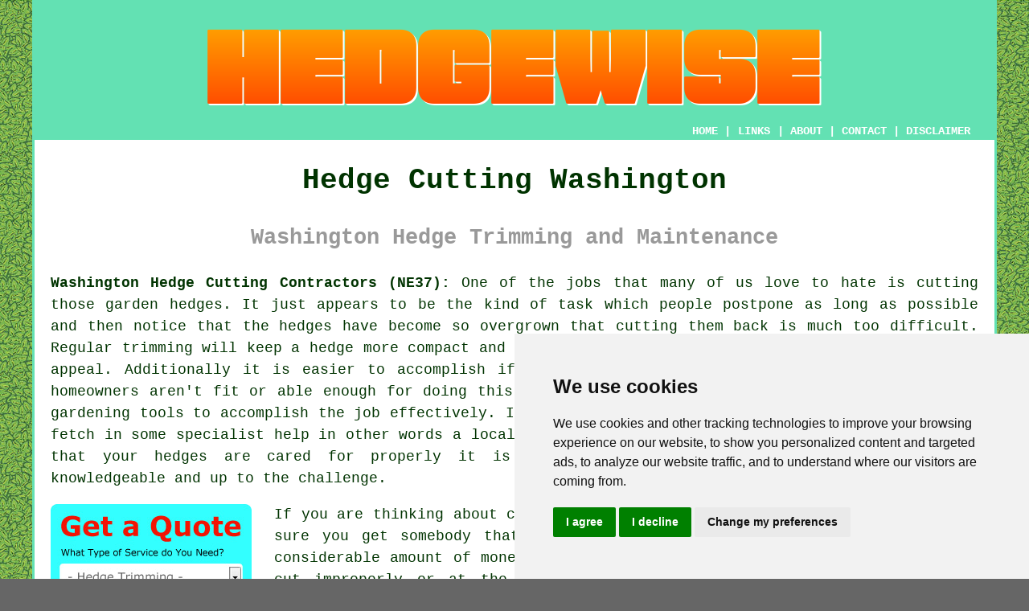

--- FILE ---
content_type: text/html
request_url: https://www.hedgewise.uk/washington.html
body_size: 10291
content:
<!doctype html>

<html lang="en">

<head>

<meta charset="utf-8">
  
<title>Washington Hedge Cutting - Hedge Trimming</title> <!-- end Hedge Cutting Washington Tyne and Wear title -->

<meta name="description" content="﻿Hedge Cutting in Washington Tyne and Wear (NE37) - ❤️ Neat Hedges - Visit us for all your hedge trimming needs in Washington, Tyne and Wear." />

<meta name="keywords" content="hedge cutting Washington, hedge trimming, Washington, hedge clipping" />

<link href="oneColFixCtrHdr.css" rel="stylesheet" type="text/css" />

<meta name=viewport content="width=device-width, initial-scale=1">

<link rel="icon" type="image/x-icon" href="favicon.ico" />

</head>

<body class="oneColFixCtrHdr">

<!-- Start of Cookie Consent --><script type="text/javascript" src="cookie-consent.js" charset="UTF-8"></script>

<script type="text/javascript" charset="UTF-8">

document.addEventListener('DOMContentLoaded', function () {

cookieconsent.run({"notice_banner_type":"simple","consent_type":"express","palette":"light","language":"en","page_load_consent_levels":["strictly-necessary"],"notice_banner_reject_button_hide":false,"preferences_center_close_button_hide":false,"website_name":"https://www.hedgewise.uk","website_privacy_policy_url":"https://www.hedgewise.uk/privacy-policy.html"});

});

</script><!-- End of Cookie Consent -->

<div id="container">
  <div id="header">
  
      <div id="logo"><img src="images/hedgewise-logo.png" alt="Hedge Cutting Washington - Hedge Trimming - Hedgewise" title="Hedge Cutting Washington" class="logo" /></div> <!-- end div logo -->
      
        <div class="navigation" id="navigation"><a href="https://www.hedgewise.uk">HOME</a> | <div class="dropdown"> <button class="dropbtn">LINKS</button> <div class="dropdown-content"><a href="washington.html">Hedge Cutting Washington</a> <a href="maldon.html">Garden Hedge Cutting</a>
<a href="bury.html">Garden Hedge Cutting</a>
<a href="markfield.html">Hedge Care Experts</a>
<a href="poulton-le-fylde.html">Hedge Cutting</a>
<a href="devizes.html">Garden Hedge Cutting</a>
<a href="earlswood.html">Hedge Planting</a>
<a href="wilmington.html">Hedge Pruning</a>
<a href="barrow-in-furness.html">Hedge Reduction</a>
<a href="caister-on-sea.html">Hedge Care Experts</a>
<a href="rothbury.html">Hedge Care</a>
<a href="strood.html">Hedge Care Experts</a>
<a href="southampton.html">Hedge Pruning</a>
<a href="westhill.html">Hedge Upkeep</a>
<a href="farsley.html">Hedge Trimming</a>
<a href="gateshead.html">Hedge Planting</a>
<a href="newquay.html">Hedge Specialists</a>
<a href="elstree.html">Hedge Cutting</a>
<a href="winslow.html">Hedge Cutting Services</a>
<a href="chiswick.html">Hedge Cutting</a>
<a href="london-colney.html">Hedge Planting</a>
<a href="thrapston.html">Cut Hedges</a>
<a href="beaconsfield.html">Hedge Maintenance</a>
<a href="wakefield.html">Hedge Cutting Services</a>
<a href="annitsford.html">Hedge Cutting Services</a>
<a href="nettleham.html">Hedge Planting</a>
<a href="fraserburgh.html">Hedge Trimming</a>
<a href="uppermill.html">Hedge Reduction</a>
<a href="liss.html">Hedge Shaping</a>
<a href="henfield.html">Hedge Trimming</a>
<a href="formby.html">Cheap Hedge Cutting</a>
<a href="cosby.html">Hedge Specialists</a>
<a href="ramsbottom.html">Hedge Shaping</a>
<a href="hayes.html">Hedge Cutting Services</a>
<a href="barton-on-sea.html">Hedge Trimming Services</a>
<a href="wednesfield.html">Hedge Upkeep</a>
<a href="heacham.html">Hedge Trimming Services</a>
<a href="braintree.html">Hedge Lopping</a>
<a href="killingworth.html">Hedge Planting</a>
<a href="new-milton.html">Hedge Care Experts</a>
<a href="westbury.html">Hedge Cutting Services</a></div></div> | <a href="https://www.hedgewise.uk/about.html" rel="nofollow">ABOUT</a> | <a href="https://www.hedgewise.uk/contact.html" rel="nofollow">CONTACT</a> | <a href="https://www.hedgewise.uk/disclaimer.html" target="_blank" rel="nofollow">DISCLAIMER</a></div>
  <!-- end #header --></div>
  <div id="mainContent">
  
    <h1 class="centretext">Hedge Cutting Washington</h1>
    
    <h2 class="greytext">Washington Hedge Trimming and Maintenance</h2>
    
    <div id="article"><p><strong>Washington Hedge Cutting Contractors (NE37):</strong> One of the jobs that many of us love to hate is cutting those garden hedges. It just appears to be the kind of task which people postpone as long as possible and then notice that the hedges have become so overgrown that cutting them back is much too difficult. Regular trimming will keep a hedge more compact and neater and will improve the overall shape and visual appeal. Additionally it is easier to accomplish if done regularly. The truth is of course that some homeowners aren't fit or able enough for doing this kind of physical work or do not possess the proper gardening tools to accomplish the job effectively. If this describes your circumstances you will have to fetch in some specialist help in other words a local Washington hedge cutting specialist or gardener. So that your hedges are cared for properly it is critical that you employ an individual who is knowledgeable and up to the challenge.</p> <!-- end paraone -->

<div id="quote"><a href="contact.html" rel="nofollow"><img src="images/hedge-trimming-quotes.jpg" alt="Hedge Cutting Quotes Washington NE37" title="Hedge Cutting Quotes Washington Tyne and Wear" class="floatleft" /></a></div>

<div id="paratwo"><p>If you are thinking about calling in Washington <span class="blacklinks"><a href="gateshead.html">hedge cutting specialists</a></span>, make sure you get somebody that knows what they're up to. Quality hedges cost a considerable amount of money and you want to avoid yours being ruined by being cut improperly or at the wrong time of the year. An expert <span class="blacklinks"><a href="rustington.html">hedge cutting contractor</a></span> will advise you with regards to the perfect time to cut back your <span class="blacklinks"><a href="south-shields.html">hedge</a></span> and the best way to get it done without damaging it.</p></div> <!-- end paratwo -->

<img src="images/trade-images/hedgecutting.jpg" alt="Hedge Cutting Washington Tyne and Wear NE37" title="Hedge Cutting Washington" class="floatright" />

<div id="parathree"><p>Its possible you may want your <span class="blacklinks"><a href="watford.html">hedges</a></span> cut into intricate designs such as archways or curves and if so, it is even more vital that you employ a skilled <span class="blacklinks"><a href="hetton-le-hole.html">contractor</a></span> to perform the work. Along with pulling up weeds and cutting the grass, most traditional gardeners will be perfectly happy to also care for your hedges, although hedges that are really high may require to be looked after by a tree surgeon with the proper equipment.</p></div> <!-- end parathree -->

<div id="parafour"><p>The trimming of a hedge, when completed properly, makes it healthy and strong by both strengthening the root system and encouraging new growth. It makes a hedge denser and in a better position to fight insect attacks and disease, so you can enjoy it for years to come. A strong and healthy hedge looks more attractive and does the job it's designed to do in your garden ie provide valuable shelter from sormy weather, form a boundary between yours and your neighbours garden and give you more privacy.</p></div> <!-- end parafour -->

<img src="images/trade-images/hedge-trimming-shaping.jpg" alt="Washington Hedge Trimming" title="Hedge Trimming Washington (NE37)" class="floatleft" />

<div id="parafive"><p><span class="blacklinks"><a href="eltham.html">Hedges</a></span> that aren't routinely maintained and cut tend to become straggly and top heavy with unsightly holes and a lack of leaves and foliage, particularly at the base. Routine <span class="blacklinks"><a href="pembury.html">trimming</a></span> will keep your hedges compact and enable fresh shoots to fill those undesirable gaps.</p></div> <!-- end parafive -->

<div id="parasix"><p>Uncared for hedges will usually spread outwards, producing substantial areas of leafless twigs on the inside, and a disaparate hedge that takes up far more of the available space in your garden. When you do eventually have to cut it back, you are likely to finish up with unsightly bald patches, with just a mass of twigs. If you let your hedges to get into such a state they may never grow back again and will most likely take many years before they look in good shape once more.</p></div> <!-- end parasix -->

<div id="paraseven"><p>You may at this point be curious about the cost of <span class="blacklinks"><a href="sunderland.html">hedge trimming</a></span> in Washington, and the truth of the matter is that <span class="blacklinks"><a href="aylesbury.html">hedge cutting</a></span> prices in Washington are dependent on several factors including the size of the property concerned, what condition the hedges are in, whether you need the hedge waste to be taken away, how high the hedges are and the number of hedges that require trimming.</p></div> <!-- end paraseven -->

<div id="villages"><p><span class="blacklinks"><a href="camberley.html" title="Hedge">Hedge</a></span> clipping is available in in <a href="https://en.wikipedia.org/wiki/Washington" target="_blank">Washington</a> and also nearby in: Picktree, Fatfield, Birtley, Philadelphia, Lambton Park, Bournmoor, Lambton, Shiney Row, Barmston, Crowther, Harraton, New Herrington, Biddick, Armstrong, Hertburn, Penshaw, and in these postcodes NE37 1RD, NE37 1NL, NE37 1LT, NE37 1LP, DH3 1RE, NE37 1PR, NE37 1SG, NE37 1NY, NE37 1AY, and NE37 1GA. Local Washington hedge cutting specialists will most likely have the postcode NE37 and the telephone code 0191. Verifying this should make sure that you are accessing local providers of hedge cutting. Washington householders will be able to benefit from these and lots of other comparable <span class="blacklinks"><a href="greenford.html" title="services">services</a></span>. By simply clicking on the "Quote" banner you can get hedge cutting price quotes from providers nearby.</p></div> <!-- end div villages -->

<div id="extraquote"><a href="contact.html" rel="nofollow"><img src="images/click-for-hedge-cutting-quotes.png" alt="Washington Hedge Cutting Quotes (0191)" title="Washington Hedge Cutting Quotes (0191)" /></a></div> <!-- end div extraquote -->


<div id="OPTIONALTHREE"><h3>Privet Hedges Washington</h3><p>Privet <span class="blacklinks"><a href="hilton.html" title="hedges">hedges</a></span>, recognised by their full foliage and orderly lines, are prevalently seen in Washington gardens. Frequently disregarded, these modest shrubs provide a range of benefits, rendering them a favoured option among both landscapers and homeowners. Presented here are just some of the many positives of privet hedges:</p><img src="images/trade-images/privet.jpg" alt="Privet Hedges Washington" title="Privet Hedges Washington" class="floatright" /><ol>
<li>Budget-Friendly Solution: Privet hedges are a cost-effective option in comparison to other screening methods such as fencing. They need minimal materials and ongoing maintenance, making them an inexpensive alternative.</li>
<li>Low Maintenance: Privet hedges are known for their low maintenance requirements. They're relatively tolerant of different soil types and require minimal pruning to maintain their shape.</li>
<li>Tolerant of Pollution: Privet hedges are surprisingly tolerant of airborne pollution, making them well-suited for urban gardens.</li>
<li>Formal or Informal Styles: Privet hedges, depending on their particular variety and how they are pruned, can be tailored to fit formal, geometric designs or a softer, more informal aesthetic.</li>
<li>Fast-Growing: Privet hedges are ideal if you need a rapid answer to privacy concerns. They grow quickly, allowing the establishment of a sizeable barrier in a comparatively short length of time.</li>
<li>Noise Dampening: Especially for gardens in close proximity to busy roads or areas in Washington with a lot of noise, the lush foliage of a privet hedge provides a natural barrier to noise pollution.</li>
<li>Wildlife Habitat: Though not teeming with wildlife, privet hedges do offer nesting areas for wild birds and a useful source of food - their black berries (be careful, these are mildly toxic to humans).</li>
<li>Screening and Privacy: The lush foliage of a well-maintained privet hedge serves as a visual obstruction, ensuring privacy from both neighbours and passers-by and can be employed to hide less appealing parts of the garden.</li>
</ol><p>The <span class="blacklinks"><a href="old-basing.html" title="privet hedge">privet hedge</a></span>, though unobtrusive, affords Washington gardens with extensive benefits such as privacy, screening, and the reduction of noise, requiring minimal care.</p></div> <!-- end optionalthree -->

<div id="OPTIONALSIX"><h3>Hedge Trimming Tools Washington</h3><img src="images/trade-images/garden-tools.jpg" class="floatright" alt="Garden Tools Washington" /><p>If you decide to cut back your own hedge you must ensure you have all the right tools to do the job. In order to avoid making a mess of your hedge, you'll not want to be using old, worn tools. Specialist <span class="blacklinks"><a href="houghton-le-spring.html">hedge cutting contractors</a></span> in Washington will already be kitted out with all the right tools, so if you choose to hire expert help you'll not have to worry so much about tools, though it is always helpful to have some handy. The essential tools that you'll need to do hedge cutting by yourself are: a robust ladder, telescopic hedge shears, extending lopping shears, pruning secateurs, a petrol or electric hedge trimmer and leather gloves. If you've already got or propose to invest in a set of garden tools such as this you'll be in a good position to trim your own hedges.</p></div> <!-- end div optionalsix -->

<div id="OPTIONALEIGHT"><h3>Bird's Nests in Hedges</h3><img src="images/trade-images/birds-nest.jpg" class="floatleft" alt="Bird's Nests Washington" title="Bird's Nesting in Hedges Washington" /><p>Another issue you'll need to be conscious of when you are considering trimming your hedges in Washington is legislation relating to nesting birds. The RSPB advises that between March and August, which is the breeding season, the trimming of hedges and trees should not be done. For many people this is exactly the time when they'd be cutting their hedges. Ever since the introduction of the 1981 Wildlife and Countryside Act, it has been a punishable offence "to intentionally destroy, take or damage the nest of any wild bird while it is in use or being built". Accordingly, to help to preserve our treasured wildlife, please make sure to check your hedges for bird's nests before trimming them back. (Tags: Bird's Nests, Nesting Birds, Bird Nests in Hedges)</p></div> <!-- end div optionaleight -->

<div id="OPTIONALNINE"><h3>Hedge Planting</h3><p>The cultivation of hedges is an artistic process that turns gardens into verdant, secluded sanctuaries, while also promoting local biodiversity. This transformative practice starts with the selection of suitable hedge species, a decision that is dependent on the unique aspects of the garden and the local weather patterns. Dense, evergreen shrubs such as Yew or Privet are exemplary for creating privacy screens. For ornamental purposes, flowering species like Forsythia or Hawthorn can add seasonal vibrancy. Utilising native species is often the most effective strategy for enhancing the ecological health of your garden.</p><img src="images/trade-images/hedge-planting.jpg" alt="Hedge Planting Washington" title="Hedge Planting Washington" class="floatright" /><p>Effective <span class="blacklinks"><a href="aylesford.html" title="hedge planting">hedge planting</a></span> hinges on meticulous preparation. Key aspects of this include evaluating the site's sunlight exposure, the quality and type of soil, and the space available for planting. Amending the soil with organic matter is necessary to provide a rich, nutritious foundation for the plants. The most suitable time for planting is during the dormant season, generally from late autumn through to early spring. It's important to space the plants adequately for growth, ensuring they are planted at the depth of their root ball. A thorough initial watering is fundamental for the plants to establish properly.</p><p>Regular maintenance is vital to ensure the thriving of a <span class="blacklinks"><a href="sheerwater.html" title="hedge">hedge</a></span> after it has been planted. This includes providing adequate water during dry seasons, mulching for soil moisture retention, and feeding the hedge annually with a balanced fertiliser. The role of pruning cannot be overstated; initial shaping pruning in the early years and regular pruning thereafter are essential to keep the hedge dense and in good health. In Washington, such a well-kept hedge not only boosts the garden's aesthetic but also acts as a wildlife habitat, playing a part in maintaining ecological balance.</p></div> <!-- end div optionalnine -->

<div id="OPTIONALTEN"><h3>Hedge Diseases Washington</h3><p>Your hedge can be adversely affected by any one of many different diseases and pests. Generally speaking, spider mites, box blight, powdery mildew, winter moth caterpillars, aphids, vine weevil, phytophthora, fireblight, honey fungus and scale insects are the most prevalent issues, although different varieties of hedge experience differing diseases. These diseases or pests can trigger a variety of conditions in hedges such as leaf shedding, staining and maybe even the death of individual plants when badly affected. Most of these issues are very easily addressed by using the correct treatments and care procedures.</p></div> <!-- end div optionalten -->

<div id="OPTIONALTWELVE"><h3>Leylandii Hedge Trimming Washington</h3><img src="images/trade-images/leylandii-hedge-trimming-near.jpg" alt="Leylandii Hedge Trimming Washington (0191)" title="Leylandii Hedge Trimming Washington (0191)" class="floatright" /><p>Screening your garden can be achieved easily by planting leylandii conifer hedges, but they do need frequent trimming to keep them in shape. It's perfectly possible to clip leylandii yourself, but you could damage the tree, or even kill it completely, if you do it incorrectly; so why not employ an experienced gardener in Washington to tackle the task for you?</p><p>A specialist will be able to offer a regular clipping and shaping of your <a href="https://www.leylandii.com/care/" target="_blank">leylandii</a> hedging every 2 or 3 months in order to give it that "showhome" appearance. Leylandii are incredibly fast growing, and a regular trim will keep them from getting out of control and preserve those clean lines that leylandii hedges are known for.</p><p>A huge benefit when using a hedge specialist is the fact they're going to clean up and get rid of all the green waste afterwards to leave your garden in pristine condition. With their super fast growth rate, even a regularly scheduled trimming of your leylandii hedging can generate a significant volume of green waste that must be got rid of. By using a skilled specialist in Washington, you can relax, in the knowledge that the pain of keeping your leylandii in perfect form is entirely their responsibility.</p></div> <!-- end div optional twelve -->

<div id="OPTIONALTWO"><h3>Do I Need to Trim My Neighbour's Hedge in Washington?</h3><p>The dilemma of whether you should trim a next door neighbour's hedge is interesting and will perhaps depend on what sort of relationship you've got with them. Some neighbours are incredibly accommodating in regards to hedges and will be willing to clip your side of the hedge while they are clipping their's. Some others are not gonna be quite as thoughtful and will leave it to you to tidy up your own side of the hedge. When push comes to shove you are legally entitled to cut any branches or roots of a hedge which grow onto your property from a neighbour's property or from a public road, and are creating a problem. However, you are only able to trim them back as far as the property boundary, if you go further you could be sued for damages. (Tags: Neighbour's Hedges Washington, Neighbour Disputes Washington, Hedge Disputes Washington)</p></div> <!-- end div optional two -->

<div id="OPTIONALFIVE"></div> <!-- end div optionalfive -->

<div id="OPTIONALELEVEN"></div> <!-- end div optional eleven -->

<div id="OPTIONAL"><h3>When Should You Cut Back a Hedge in Washington?</h3><p>When and how often you trim your hedges will depend upon their type and age and it's important to follow the recommendations to avoid harming them. When it comes to brand new hedges, they must be clipped during the winter time or early spring up until they are 2 or 3 years old. Once established hedges need to be cut back 2 or 3 times a year if you want to retain a good shape and density. Normal hedge clipping maintenance needs to be done in spring and summertime between the months of May and September. Different processes are required for particular hedge varieties, therefore before you cut back your hedge check with a specialist or look on the RHS (Royal Horticultural Society) website for the right advice. (Tags: Hedge Trimming Washington, Hedge Pruning Washington, Hedge Clipping Washington, Hedge Cutting Washington)</p></div> <!-- end div optional -->

<div id="OPTIONALSEVEN"><h3>Hedge Types Washington</h3><p>There are lots of species of shrub or tree which are used to grow hedges, and sometimes hedges consist of several species in which event they are referred to as "mixed hedges". If you throw hedgerows into the mix then the number of species grows exponentially. The kinds of classifications used to build hedges includes deciduous, coniferous and evergreen plants, with each classification having numerous different species. For hedges in gardens the most common species are box, beech, leylandii, privet, hornbeam, western red cedar, cherry laurel and English yew. You are able to add hawthorn, dog rose, hazel, oak, field maple, crab apple, rowan and more to this list if you also consider hedgerows.</p></div> <!-- end div optionalseven -->

<div id="OPTIONALFOUR"></div> <!-- end div optionalfour -->


<div id="OPTIONALTHIRTEEN"></div> <!-- end div optional thirteen -->

<div id="OPTIONALFOURTEEN"></div> <!-- end div optional fourteen -->

<div id="temp"><h3>Hedge Transplanting and Relocation Washington</h3><p>In horticulture, the practice of hedge transplanting and relocation focuses on transferring established hedges from one spot to another. It is a procedure frequently engaged in for various motives, including landscape redesign, property development, or the rejuvenation of aging hedges.</p><p>Careful planning and execution are paramount for the success of <span class="blacklinks"><a href="stevenston.html" title="hedge transplanting">hedge transplanting</a></span>. This typically entails the removal of the entire hedge, including its root system, followed by replanting in the chosen location. The operation's outcome is influenced by factors like the transplanting season, species, hedge size, and root system health.</p><p>After relocation, transplanted hedges demand meticulous care and attention to ensure their survival. During the establishment phase in the new location, crucial tasks like adequate pruning, maintenance and watering come into play. While it may take some time for the hedge to fully acclimatize to its new surroundings, with proper care, it can flourish and maintain its role in offering privacy, enhancing beauty, and providing functional benefits in the fresh environment. Hedge transplanting emerges as a cost-effective and sustainable method to conserve and shift greenery while accomplishing desired <span class="blacklinks"><a href="camberwell.html" title="landscaping">landscaping</a></span> objectives. (84573 - Hedge Transplanting and Relocation Washington).</p></div> <!-- end div temp -->


<div id="projects"></div> <!-- end div projects -->

<div id="sentencesone"></div> <!-- end div sentencesone -->

<div id="tasks"><h3>Hedge Cutting Tasks Washington</h3><img src="images/trade-images/hedge-trimming-checklist.jpg" alt="Hedge Cutting Tasks Washington" title="Hedge Cutting Tasks Washington" class="floatleft" /><p><strong class="boldlink"><a href="washington.html">Washington hedge cutting contractors</a></strong> will likely help you with quickset hedging, hedge tidying, hedge and tree removal services, domestic hedge maintenance, regular hedge maintenance, shrub and hedge lopping, fancy hedge cutting, honeysuckle hedge pruning, overgrown hedge trimming, commercial hedge maintenance Washington, ficus hedge planting Washington, instant hedging, hedge waste removal in Washington, hedge shaping, hedge landscaping Washington, wood chipping and other <span class="blacklinks"><a href="longbenton.html">hedge related tasks</a></span> in Washington, <span class="blacklinks"><a href="whickham.html">Tyne and Wear</a></span>.</p></div> <!-- end div tasks -->

<div id="smallquote"><a href="contact.html" rel="nofollow"><img src="images/click-for-hedge-cutting-quotes.png" alt="Click For Hedge Cutting in Washington Tyne and Wear" title="Quotes for Hedge Cutting Washington (NE37)" /></a></div> <!-- end div small quote -->


<div id="placesnear"><h3>Hedge Cutting Near Washington</h3><p>Also <span class="blacklinks"><a href="bristol.html">find</a></span>: Picktree hedge cutting, New Herrington hedge cutting, Barmston hedge cutting, Birtley hedge cutting, Shiney Row hedge cutting, Penshaw hedge cutting, Armstrong hedge cutting, Lambton hedge cutting, Bournmoor hedge cutting, Biddick hedge cutting, Fatfield hedge cutting, Philadelphia hedge cutting, Crowther hedge cutting, Harraton hedge cutting, Lambton Park hedge cutting, Hertburn hedge cutting and more. In all of these places, the crucial task of <span class="blacklinks"><a href="farington.html" title="hedge maintenance">hedge maintenance</a></span> is efficiently handled by experienced gardeners and dedicated hedge cutting specialists. Such professionals, often unnoticed, play a pivotal role in enhancing the ecological equilibrium and visual appeal of their communities, making them unsung heroes of local greenery. Hedge cutting specialists possess the know-how and expertise required to transform untidy hedges into neatly-manicured, visually pleasing boundaries. Local home and property owners can hedge cutting quotations by clicking <a href="contact.html" rel="nofollow">here</a>.</p></div> <!-- end div places near -->

	
<div id="unordered"><h2><strong class="boldlink"><a href="washington.html">Washington Hedge Care Services</a></strong></h2>

	<div id="bark">
	<div id="quotetext"><strong>Get Hedge Cutting in Washington Here</strong></div>
<div id="ratedpeople"><a href="contact.html" rel="nofollow"><img src="images/rated-people-hedges.jpg" alt="Hedge Care Services in Washington Tyne and Wear (0191)" title="Hedge Care Services in Washington Tyne and Wear (0191)" /></a></div>
	</div>
	
	<ul>
		<li>Washington Hedge Planting</li>
<li>Washington Hedge Shaping</li>
<li>Washington Hedge Lopping</li>
<li>Washington Hedge Removal</li>
<li>Washington Hedge Trimming</li>
<li>Washington Hedge Care</li>
<li>Washington Hedge Pruning</li>
<li>Washington Tree Pruning</li>
<li>Washington Hedge Maintenance</li>
<li>Washington Shrub Pruning</li>
<li>Washington Hedge Reduction</li>
<li>Washington Hedge Makeovers</li>
<li>Washington Hedge Inspections</li>
<li>Washington Hedge Spraying</li>
	</ul></div> <!-- end div unordered -->	
	

<div id="otherskills"><p>You could also be in need of <a href="other-trades.html" rel="nofollow">landscape gardeners</a> in Washington, <a href="other-trades.html" rel="nofollow">pond maintenance</a> in Washington, <a href="other-trades.html" rel="nofollow">fencing contractors</a> in Washington, <a href="other-trades.html" rel="nofollow">lawn mowing</a> in Washington, <a href="other-trades.html" rel="nofollow">gardeners</a> in Washington, <a href="other-trades.html" rel="nofollow">patio cleaning</a> in Washington, <a href="other-trades.html" rel="nofollow">waste removal</a> in Washington, <a href="other-trades.html" rel="nofollow">garden designers</a> in Washington, <a href="other-trades.html" rel="nofollow">planting services</a> in Washington, <a href="other-trades.html" rel="nofollow">garden clearance</a> in Washington, <a href="other-trades.html" rel="nofollow">artifical grass</a> in Washington, <a href="other-trades.html" rel="nofollow">garden shed builders</a> in Washington, <a href="other-trades.html" rel="nofollow">driveway specialists</a> in Washington, <a href="other-trades.html" rel="nofollow">garden decking</a> in Washington, <a href="other-trades.html" rel="nofollow">tree surgeons</a> in Washington, <a href="other-trades.html" rel="nofollow">soil irrigation</a> in Washington.</p></div> <!-- end div other skills -->

<div id="streets"></div> <!-- end div streets -->	
	

<!-- start div gallery -->

<div class="gallery">
  <div class="column">
    <img src="images/trade-images/hedge-cutting-near.jpg" alt="Hedge Cutting Washington" title="Hedge Cutting Washington" style="width:100%">
  Hedge Cutting Washington</div>
  <div class="column">
    <img src="images/trade-images/hedge-planting.jpg" alt="Hedge Planting Washington Tyne and Wear" title="Hedge Planting Washington Tyne and Wear" style="width:100%">
  Hedge Planting Washington</div>
  <div class="column">
    <img src="images/trade-images/leylandii-hedge-trimming.jpg" alt="Hedge Trimming Washington UK" title="Hedge Trimming Washington UK" style="width:100%">
  Hedge Trimming Washington</div>
</div>

<!-- end div gallery -->


<div id="info"><p>To read local information on Washington, Tyne and Wear check <a href="https://www.sunderland.gov.uk/" target="_blank">here</a></p></div> <!-- end div info -->

<div id="OPTIONALJOBS"><p><strong>Hedge Cutting Jobs Washington:</strong> Find hedge cutting jobs in Washington here: <a href="https://www.indeed.co.uk/Hedge-Cutting-jobs-in-Washington" target="_blank" rel="nofollow">Hedge Cutting Jobs Washington</a></p></div> <!-- end div optionaljobs -->

<div id="maintowns"><p>More: <a href="stratford-upon-avon.html">Hedge Shaping</a>, <a href="mold.html">Hedge Maintenance</a>, <a href="middleton.html">Hedge Planting</a>, <a href="sandwich.html">Hedge Care</a>, <a href="harrogate.html">Hedge Pruning</a>, <a href="how-wood.html">Hedge Height Reduction</a>, <a href="seaham.html">Hedge Pruning</a>, <a href="droitwich.html">Hedge Cutting Services</a>, <a href="stepps.html">Hedge Lopping</a>, <a href="stowmarket.html">Cheap Hedge Cutting</a>, <a href="stirling.html">Hedge Maintenance</a>, <a href="aspatria.html">Hedge Care</a>, <a href="muswell-hill.html">Cheap Hedge Cutting</a>, <a href="cradley-heath.html">Garden Hedge Cutting</a>, <a href="poulton.html">Hedge Trimming</a>, <a href="theydon-bois.html">Cheap Hedge Trimming</a>, <a href="market-deeping.html">Hedge Reduction</a>, <a href="how-wood.html">Hedge Lopping</a>, <a href="deptford.html">Cheap Hedge Trimming</a>, <a href="coulsdon.html">Cut Hedges</a>, <a href="houghton-regis.html">Garden Hedge Cutting</a>, <a href="sandiway.html">Hedge Removal</a>, <a href="abingdon.html">Hedge Care Experts</a>, <a href="aspull.html">Hedge Care Experts</a>, <a href="wadhurst.html">Hedge Height Reduction</a>, <a href="ruddington.html">Hedge Clipping</a>, <a href="leiston.html">Hedge Pruning</a>, <a href="greenford.html">Hedge Reduction</a>, <a href="broxbourne.html">Hedge Clipping</a>, <a href="prestwick.html">Hedge Trimming Services</a>, <a href="../tree-surgeons/wath-upon-dearne.html">Tree Surgeon</a>, <a href="../tree-surgeons/wallasey.html">Tree Surgery</a>, <a href="../tree-surgeons/finchampstead.html">Tree Pruning</a>, <a href="../tree-surgeons/bingley.html">Transplanting</a>, <a href="../near-me/sandown.html">Cheap Hedge Cutting</a>, <a href="../near-me/higham-ferrers.html">Hedge Removal</a>, <a href="../near-me/west-bromwich.html">Hedge Maintenance</a>, <a href="../near-me/dulverton.html">Garden Hedge Cutting</a>, <a href="../near-me/throckley.html">Hedge Specialists</a>.</p></div> <!-- end div maintowns -->


<div id="postcode"><p>Hedge cutting in NE37 area, (dialling code 0191).</p></div> <!-- end div postcode -->

<p><a href="https://www.hedgewise.uk/washington.html" target="_top">TOP - Hedge Trimming Washington</a></p>

	<div id="keywords"></div> <!-- end div keywords --></div> <!-- end Hedge Cutting Washington (0191) article -->

<h3 class="centretext"><a href="https://www.hedgewise.uk">HOME - HEDGE CUTTING UK</a></h3>

	<div id="date"><p>(This hedge cutting Washington content was last updated on 16-04-2025)</p></div> <!-- end div date -->

	<!-- end #mainContent --></div>
  <div id="footer">
  <div class="floatleft" id="sitemap"><p><a href="https://www.hedgewise.uk/ror.xml" target="_blank">Sitemap</a> - <a href="hedge-cutting.php">Hedge Cutting</a> - <a href="new-pages.html">New</a> - <a href="updated-pages.html">Updated</a> - <a href="../hedge-cutting/">Hedge Trimming</a> - <a href="../tree-surgeons/">Tree Surgeons</a></p></div>
  <div class="floatright" id="privacy"><p><a href="https://www.hedgewise.uk/privacy-policy.html" target="_blank" rel="nofollow">Privacy</a></p></div>
<p>&nbsp;</p>
	<div id="footerad"><a href="contact.html" rel="nofollow"><img src="images/click-for-hedge-cutting-quotes.png" alt="Hedge Trimming Quotes Washington (0191)" title="Hedge Trimming Quotes Washington (0191)" /></a></div> <!-- end div footerad -->
    <p>&copy; Hedgewise 2025 - Hedge Cutting in Washington (NE37)</p>
    <br />
  <!-- end #footer --> <!-- end Hedge Cutting Washington NE37 page --></div>
<!-- end #container --></div>

</body>

</html>
 and more